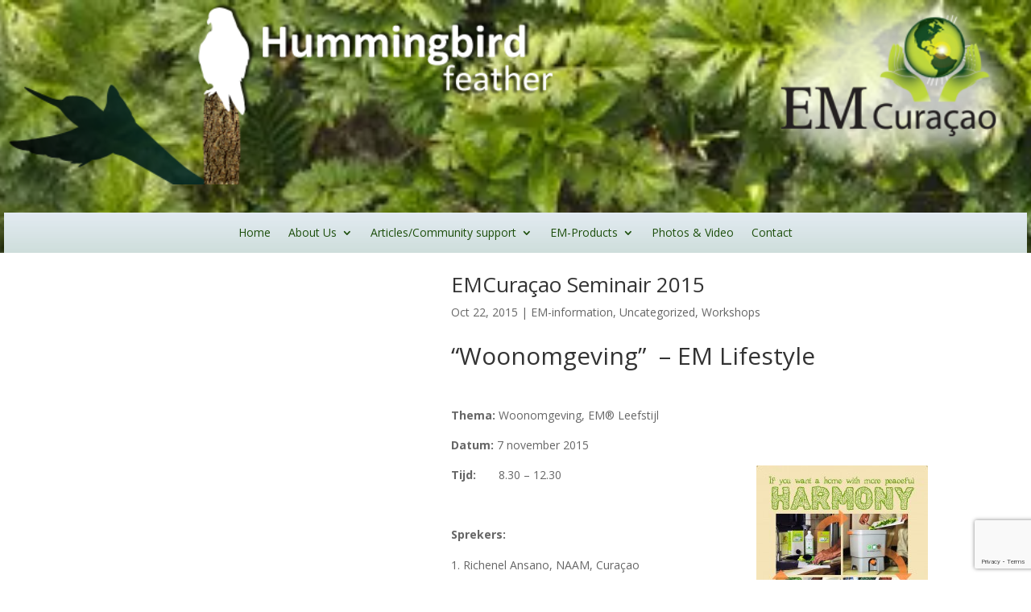

--- FILE ---
content_type: text/html; charset=utf-8
request_url: https://www.google.com/recaptcha/api2/anchor?ar=1&k=6LdRH_EUAAAAAEZb6z78gAQNKxbe4qpLoNMAWFG5&co=aHR0cHM6Ly9odW1taW5nYmlyZGZlYXRoZXIuY29tOjQ0Mw..&hl=en&v=N67nZn4AqZkNcbeMu4prBgzg&size=invisible&anchor-ms=20000&execute-ms=30000&cb=ofewbn3quhde
body_size: 48699
content:
<!DOCTYPE HTML><html dir="ltr" lang="en"><head><meta http-equiv="Content-Type" content="text/html; charset=UTF-8">
<meta http-equiv="X-UA-Compatible" content="IE=edge">
<title>reCAPTCHA</title>
<style type="text/css">
/* cyrillic-ext */
@font-face {
  font-family: 'Roboto';
  font-style: normal;
  font-weight: 400;
  font-stretch: 100%;
  src: url(//fonts.gstatic.com/s/roboto/v48/KFO7CnqEu92Fr1ME7kSn66aGLdTylUAMa3GUBHMdazTgWw.woff2) format('woff2');
  unicode-range: U+0460-052F, U+1C80-1C8A, U+20B4, U+2DE0-2DFF, U+A640-A69F, U+FE2E-FE2F;
}
/* cyrillic */
@font-face {
  font-family: 'Roboto';
  font-style: normal;
  font-weight: 400;
  font-stretch: 100%;
  src: url(//fonts.gstatic.com/s/roboto/v48/KFO7CnqEu92Fr1ME7kSn66aGLdTylUAMa3iUBHMdazTgWw.woff2) format('woff2');
  unicode-range: U+0301, U+0400-045F, U+0490-0491, U+04B0-04B1, U+2116;
}
/* greek-ext */
@font-face {
  font-family: 'Roboto';
  font-style: normal;
  font-weight: 400;
  font-stretch: 100%;
  src: url(//fonts.gstatic.com/s/roboto/v48/KFO7CnqEu92Fr1ME7kSn66aGLdTylUAMa3CUBHMdazTgWw.woff2) format('woff2');
  unicode-range: U+1F00-1FFF;
}
/* greek */
@font-face {
  font-family: 'Roboto';
  font-style: normal;
  font-weight: 400;
  font-stretch: 100%;
  src: url(//fonts.gstatic.com/s/roboto/v48/KFO7CnqEu92Fr1ME7kSn66aGLdTylUAMa3-UBHMdazTgWw.woff2) format('woff2');
  unicode-range: U+0370-0377, U+037A-037F, U+0384-038A, U+038C, U+038E-03A1, U+03A3-03FF;
}
/* math */
@font-face {
  font-family: 'Roboto';
  font-style: normal;
  font-weight: 400;
  font-stretch: 100%;
  src: url(//fonts.gstatic.com/s/roboto/v48/KFO7CnqEu92Fr1ME7kSn66aGLdTylUAMawCUBHMdazTgWw.woff2) format('woff2');
  unicode-range: U+0302-0303, U+0305, U+0307-0308, U+0310, U+0312, U+0315, U+031A, U+0326-0327, U+032C, U+032F-0330, U+0332-0333, U+0338, U+033A, U+0346, U+034D, U+0391-03A1, U+03A3-03A9, U+03B1-03C9, U+03D1, U+03D5-03D6, U+03F0-03F1, U+03F4-03F5, U+2016-2017, U+2034-2038, U+203C, U+2040, U+2043, U+2047, U+2050, U+2057, U+205F, U+2070-2071, U+2074-208E, U+2090-209C, U+20D0-20DC, U+20E1, U+20E5-20EF, U+2100-2112, U+2114-2115, U+2117-2121, U+2123-214F, U+2190, U+2192, U+2194-21AE, U+21B0-21E5, U+21F1-21F2, U+21F4-2211, U+2213-2214, U+2216-22FF, U+2308-230B, U+2310, U+2319, U+231C-2321, U+2336-237A, U+237C, U+2395, U+239B-23B7, U+23D0, U+23DC-23E1, U+2474-2475, U+25AF, U+25B3, U+25B7, U+25BD, U+25C1, U+25CA, U+25CC, U+25FB, U+266D-266F, U+27C0-27FF, U+2900-2AFF, U+2B0E-2B11, U+2B30-2B4C, U+2BFE, U+3030, U+FF5B, U+FF5D, U+1D400-1D7FF, U+1EE00-1EEFF;
}
/* symbols */
@font-face {
  font-family: 'Roboto';
  font-style: normal;
  font-weight: 400;
  font-stretch: 100%;
  src: url(//fonts.gstatic.com/s/roboto/v48/KFO7CnqEu92Fr1ME7kSn66aGLdTylUAMaxKUBHMdazTgWw.woff2) format('woff2');
  unicode-range: U+0001-000C, U+000E-001F, U+007F-009F, U+20DD-20E0, U+20E2-20E4, U+2150-218F, U+2190, U+2192, U+2194-2199, U+21AF, U+21E6-21F0, U+21F3, U+2218-2219, U+2299, U+22C4-22C6, U+2300-243F, U+2440-244A, U+2460-24FF, U+25A0-27BF, U+2800-28FF, U+2921-2922, U+2981, U+29BF, U+29EB, U+2B00-2BFF, U+4DC0-4DFF, U+FFF9-FFFB, U+10140-1018E, U+10190-1019C, U+101A0, U+101D0-101FD, U+102E0-102FB, U+10E60-10E7E, U+1D2C0-1D2D3, U+1D2E0-1D37F, U+1F000-1F0FF, U+1F100-1F1AD, U+1F1E6-1F1FF, U+1F30D-1F30F, U+1F315, U+1F31C, U+1F31E, U+1F320-1F32C, U+1F336, U+1F378, U+1F37D, U+1F382, U+1F393-1F39F, U+1F3A7-1F3A8, U+1F3AC-1F3AF, U+1F3C2, U+1F3C4-1F3C6, U+1F3CA-1F3CE, U+1F3D4-1F3E0, U+1F3ED, U+1F3F1-1F3F3, U+1F3F5-1F3F7, U+1F408, U+1F415, U+1F41F, U+1F426, U+1F43F, U+1F441-1F442, U+1F444, U+1F446-1F449, U+1F44C-1F44E, U+1F453, U+1F46A, U+1F47D, U+1F4A3, U+1F4B0, U+1F4B3, U+1F4B9, U+1F4BB, U+1F4BF, U+1F4C8-1F4CB, U+1F4D6, U+1F4DA, U+1F4DF, U+1F4E3-1F4E6, U+1F4EA-1F4ED, U+1F4F7, U+1F4F9-1F4FB, U+1F4FD-1F4FE, U+1F503, U+1F507-1F50B, U+1F50D, U+1F512-1F513, U+1F53E-1F54A, U+1F54F-1F5FA, U+1F610, U+1F650-1F67F, U+1F687, U+1F68D, U+1F691, U+1F694, U+1F698, U+1F6AD, U+1F6B2, U+1F6B9-1F6BA, U+1F6BC, U+1F6C6-1F6CF, U+1F6D3-1F6D7, U+1F6E0-1F6EA, U+1F6F0-1F6F3, U+1F6F7-1F6FC, U+1F700-1F7FF, U+1F800-1F80B, U+1F810-1F847, U+1F850-1F859, U+1F860-1F887, U+1F890-1F8AD, U+1F8B0-1F8BB, U+1F8C0-1F8C1, U+1F900-1F90B, U+1F93B, U+1F946, U+1F984, U+1F996, U+1F9E9, U+1FA00-1FA6F, U+1FA70-1FA7C, U+1FA80-1FA89, U+1FA8F-1FAC6, U+1FACE-1FADC, U+1FADF-1FAE9, U+1FAF0-1FAF8, U+1FB00-1FBFF;
}
/* vietnamese */
@font-face {
  font-family: 'Roboto';
  font-style: normal;
  font-weight: 400;
  font-stretch: 100%;
  src: url(//fonts.gstatic.com/s/roboto/v48/KFO7CnqEu92Fr1ME7kSn66aGLdTylUAMa3OUBHMdazTgWw.woff2) format('woff2');
  unicode-range: U+0102-0103, U+0110-0111, U+0128-0129, U+0168-0169, U+01A0-01A1, U+01AF-01B0, U+0300-0301, U+0303-0304, U+0308-0309, U+0323, U+0329, U+1EA0-1EF9, U+20AB;
}
/* latin-ext */
@font-face {
  font-family: 'Roboto';
  font-style: normal;
  font-weight: 400;
  font-stretch: 100%;
  src: url(//fonts.gstatic.com/s/roboto/v48/KFO7CnqEu92Fr1ME7kSn66aGLdTylUAMa3KUBHMdazTgWw.woff2) format('woff2');
  unicode-range: U+0100-02BA, U+02BD-02C5, U+02C7-02CC, U+02CE-02D7, U+02DD-02FF, U+0304, U+0308, U+0329, U+1D00-1DBF, U+1E00-1E9F, U+1EF2-1EFF, U+2020, U+20A0-20AB, U+20AD-20C0, U+2113, U+2C60-2C7F, U+A720-A7FF;
}
/* latin */
@font-face {
  font-family: 'Roboto';
  font-style: normal;
  font-weight: 400;
  font-stretch: 100%;
  src: url(//fonts.gstatic.com/s/roboto/v48/KFO7CnqEu92Fr1ME7kSn66aGLdTylUAMa3yUBHMdazQ.woff2) format('woff2');
  unicode-range: U+0000-00FF, U+0131, U+0152-0153, U+02BB-02BC, U+02C6, U+02DA, U+02DC, U+0304, U+0308, U+0329, U+2000-206F, U+20AC, U+2122, U+2191, U+2193, U+2212, U+2215, U+FEFF, U+FFFD;
}
/* cyrillic-ext */
@font-face {
  font-family: 'Roboto';
  font-style: normal;
  font-weight: 500;
  font-stretch: 100%;
  src: url(//fonts.gstatic.com/s/roboto/v48/KFO7CnqEu92Fr1ME7kSn66aGLdTylUAMa3GUBHMdazTgWw.woff2) format('woff2');
  unicode-range: U+0460-052F, U+1C80-1C8A, U+20B4, U+2DE0-2DFF, U+A640-A69F, U+FE2E-FE2F;
}
/* cyrillic */
@font-face {
  font-family: 'Roboto';
  font-style: normal;
  font-weight: 500;
  font-stretch: 100%;
  src: url(//fonts.gstatic.com/s/roboto/v48/KFO7CnqEu92Fr1ME7kSn66aGLdTylUAMa3iUBHMdazTgWw.woff2) format('woff2');
  unicode-range: U+0301, U+0400-045F, U+0490-0491, U+04B0-04B1, U+2116;
}
/* greek-ext */
@font-face {
  font-family: 'Roboto';
  font-style: normal;
  font-weight: 500;
  font-stretch: 100%;
  src: url(//fonts.gstatic.com/s/roboto/v48/KFO7CnqEu92Fr1ME7kSn66aGLdTylUAMa3CUBHMdazTgWw.woff2) format('woff2');
  unicode-range: U+1F00-1FFF;
}
/* greek */
@font-face {
  font-family: 'Roboto';
  font-style: normal;
  font-weight: 500;
  font-stretch: 100%;
  src: url(//fonts.gstatic.com/s/roboto/v48/KFO7CnqEu92Fr1ME7kSn66aGLdTylUAMa3-UBHMdazTgWw.woff2) format('woff2');
  unicode-range: U+0370-0377, U+037A-037F, U+0384-038A, U+038C, U+038E-03A1, U+03A3-03FF;
}
/* math */
@font-face {
  font-family: 'Roboto';
  font-style: normal;
  font-weight: 500;
  font-stretch: 100%;
  src: url(//fonts.gstatic.com/s/roboto/v48/KFO7CnqEu92Fr1ME7kSn66aGLdTylUAMawCUBHMdazTgWw.woff2) format('woff2');
  unicode-range: U+0302-0303, U+0305, U+0307-0308, U+0310, U+0312, U+0315, U+031A, U+0326-0327, U+032C, U+032F-0330, U+0332-0333, U+0338, U+033A, U+0346, U+034D, U+0391-03A1, U+03A3-03A9, U+03B1-03C9, U+03D1, U+03D5-03D6, U+03F0-03F1, U+03F4-03F5, U+2016-2017, U+2034-2038, U+203C, U+2040, U+2043, U+2047, U+2050, U+2057, U+205F, U+2070-2071, U+2074-208E, U+2090-209C, U+20D0-20DC, U+20E1, U+20E5-20EF, U+2100-2112, U+2114-2115, U+2117-2121, U+2123-214F, U+2190, U+2192, U+2194-21AE, U+21B0-21E5, U+21F1-21F2, U+21F4-2211, U+2213-2214, U+2216-22FF, U+2308-230B, U+2310, U+2319, U+231C-2321, U+2336-237A, U+237C, U+2395, U+239B-23B7, U+23D0, U+23DC-23E1, U+2474-2475, U+25AF, U+25B3, U+25B7, U+25BD, U+25C1, U+25CA, U+25CC, U+25FB, U+266D-266F, U+27C0-27FF, U+2900-2AFF, U+2B0E-2B11, U+2B30-2B4C, U+2BFE, U+3030, U+FF5B, U+FF5D, U+1D400-1D7FF, U+1EE00-1EEFF;
}
/* symbols */
@font-face {
  font-family: 'Roboto';
  font-style: normal;
  font-weight: 500;
  font-stretch: 100%;
  src: url(//fonts.gstatic.com/s/roboto/v48/KFO7CnqEu92Fr1ME7kSn66aGLdTylUAMaxKUBHMdazTgWw.woff2) format('woff2');
  unicode-range: U+0001-000C, U+000E-001F, U+007F-009F, U+20DD-20E0, U+20E2-20E4, U+2150-218F, U+2190, U+2192, U+2194-2199, U+21AF, U+21E6-21F0, U+21F3, U+2218-2219, U+2299, U+22C4-22C6, U+2300-243F, U+2440-244A, U+2460-24FF, U+25A0-27BF, U+2800-28FF, U+2921-2922, U+2981, U+29BF, U+29EB, U+2B00-2BFF, U+4DC0-4DFF, U+FFF9-FFFB, U+10140-1018E, U+10190-1019C, U+101A0, U+101D0-101FD, U+102E0-102FB, U+10E60-10E7E, U+1D2C0-1D2D3, U+1D2E0-1D37F, U+1F000-1F0FF, U+1F100-1F1AD, U+1F1E6-1F1FF, U+1F30D-1F30F, U+1F315, U+1F31C, U+1F31E, U+1F320-1F32C, U+1F336, U+1F378, U+1F37D, U+1F382, U+1F393-1F39F, U+1F3A7-1F3A8, U+1F3AC-1F3AF, U+1F3C2, U+1F3C4-1F3C6, U+1F3CA-1F3CE, U+1F3D4-1F3E0, U+1F3ED, U+1F3F1-1F3F3, U+1F3F5-1F3F7, U+1F408, U+1F415, U+1F41F, U+1F426, U+1F43F, U+1F441-1F442, U+1F444, U+1F446-1F449, U+1F44C-1F44E, U+1F453, U+1F46A, U+1F47D, U+1F4A3, U+1F4B0, U+1F4B3, U+1F4B9, U+1F4BB, U+1F4BF, U+1F4C8-1F4CB, U+1F4D6, U+1F4DA, U+1F4DF, U+1F4E3-1F4E6, U+1F4EA-1F4ED, U+1F4F7, U+1F4F9-1F4FB, U+1F4FD-1F4FE, U+1F503, U+1F507-1F50B, U+1F50D, U+1F512-1F513, U+1F53E-1F54A, U+1F54F-1F5FA, U+1F610, U+1F650-1F67F, U+1F687, U+1F68D, U+1F691, U+1F694, U+1F698, U+1F6AD, U+1F6B2, U+1F6B9-1F6BA, U+1F6BC, U+1F6C6-1F6CF, U+1F6D3-1F6D7, U+1F6E0-1F6EA, U+1F6F0-1F6F3, U+1F6F7-1F6FC, U+1F700-1F7FF, U+1F800-1F80B, U+1F810-1F847, U+1F850-1F859, U+1F860-1F887, U+1F890-1F8AD, U+1F8B0-1F8BB, U+1F8C0-1F8C1, U+1F900-1F90B, U+1F93B, U+1F946, U+1F984, U+1F996, U+1F9E9, U+1FA00-1FA6F, U+1FA70-1FA7C, U+1FA80-1FA89, U+1FA8F-1FAC6, U+1FACE-1FADC, U+1FADF-1FAE9, U+1FAF0-1FAF8, U+1FB00-1FBFF;
}
/* vietnamese */
@font-face {
  font-family: 'Roboto';
  font-style: normal;
  font-weight: 500;
  font-stretch: 100%;
  src: url(//fonts.gstatic.com/s/roboto/v48/KFO7CnqEu92Fr1ME7kSn66aGLdTylUAMa3OUBHMdazTgWw.woff2) format('woff2');
  unicode-range: U+0102-0103, U+0110-0111, U+0128-0129, U+0168-0169, U+01A0-01A1, U+01AF-01B0, U+0300-0301, U+0303-0304, U+0308-0309, U+0323, U+0329, U+1EA0-1EF9, U+20AB;
}
/* latin-ext */
@font-face {
  font-family: 'Roboto';
  font-style: normal;
  font-weight: 500;
  font-stretch: 100%;
  src: url(//fonts.gstatic.com/s/roboto/v48/KFO7CnqEu92Fr1ME7kSn66aGLdTylUAMa3KUBHMdazTgWw.woff2) format('woff2');
  unicode-range: U+0100-02BA, U+02BD-02C5, U+02C7-02CC, U+02CE-02D7, U+02DD-02FF, U+0304, U+0308, U+0329, U+1D00-1DBF, U+1E00-1E9F, U+1EF2-1EFF, U+2020, U+20A0-20AB, U+20AD-20C0, U+2113, U+2C60-2C7F, U+A720-A7FF;
}
/* latin */
@font-face {
  font-family: 'Roboto';
  font-style: normal;
  font-weight: 500;
  font-stretch: 100%;
  src: url(//fonts.gstatic.com/s/roboto/v48/KFO7CnqEu92Fr1ME7kSn66aGLdTylUAMa3yUBHMdazQ.woff2) format('woff2');
  unicode-range: U+0000-00FF, U+0131, U+0152-0153, U+02BB-02BC, U+02C6, U+02DA, U+02DC, U+0304, U+0308, U+0329, U+2000-206F, U+20AC, U+2122, U+2191, U+2193, U+2212, U+2215, U+FEFF, U+FFFD;
}
/* cyrillic-ext */
@font-face {
  font-family: 'Roboto';
  font-style: normal;
  font-weight: 900;
  font-stretch: 100%;
  src: url(//fonts.gstatic.com/s/roboto/v48/KFO7CnqEu92Fr1ME7kSn66aGLdTylUAMa3GUBHMdazTgWw.woff2) format('woff2');
  unicode-range: U+0460-052F, U+1C80-1C8A, U+20B4, U+2DE0-2DFF, U+A640-A69F, U+FE2E-FE2F;
}
/* cyrillic */
@font-face {
  font-family: 'Roboto';
  font-style: normal;
  font-weight: 900;
  font-stretch: 100%;
  src: url(//fonts.gstatic.com/s/roboto/v48/KFO7CnqEu92Fr1ME7kSn66aGLdTylUAMa3iUBHMdazTgWw.woff2) format('woff2');
  unicode-range: U+0301, U+0400-045F, U+0490-0491, U+04B0-04B1, U+2116;
}
/* greek-ext */
@font-face {
  font-family: 'Roboto';
  font-style: normal;
  font-weight: 900;
  font-stretch: 100%;
  src: url(//fonts.gstatic.com/s/roboto/v48/KFO7CnqEu92Fr1ME7kSn66aGLdTylUAMa3CUBHMdazTgWw.woff2) format('woff2');
  unicode-range: U+1F00-1FFF;
}
/* greek */
@font-face {
  font-family: 'Roboto';
  font-style: normal;
  font-weight: 900;
  font-stretch: 100%;
  src: url(//fonts.gstatic.com/s/roboto/v48/KFO7CnqEu92Fr1ME7kSn66aGLdTylUAMa3-UBHMdazTgWw.woff2) format('woff2');
  unicode-range: U+0370-0377, U+037A-037F, U+0384-038A, U+038C, U+038E-03A1, U+03A3-03FF;
}
/* math */
@font-face {
  font-family: 'Roboto';
  font-style: normal;
  font-weight: 900;
  font-stretch: 100%;
  src: url(//fonts.gstatic.com/s/roboto/v48/KFO7CnqEu92Fr1ME7kSn66aGLdTylUAMawCUBHMdazTgWw.woff2) format('woff2');
  unicode-range: U+0302-0303, U+0305, U+0307-0308, U+0310, U+0312, U+0315, U+031A, U+0326-0327, U+032C, U+032F-0330, U+0332-0333, U+0338, U+033A, U+0346, U+034D, U+0391-03A1, U+03A3-03A9, U+03B1-03C9, U+03D1, U+03D5-03D6, U+03F0-03F1, U+03F4-03F5, U+2016-2017, U+2034-2038, U+203C, U+2040, U+2043, U+2047, U+2050, U+2057, U+205F, U+2070-2071, U+2074-208E, U+2090-209C, U+20D0-20DC, U+20E1, U+20E5-20EF, U+2100-2112, U+2114-2115, U+2117-2121, U+2123-214F, U+2190, U+2192, U+2194-21AE, U+21B0-21E5, U+21F1-21F2, U+21F4-2211, U+2213-2214, U+2216-22FF, U+2308-230B, U+2310, U+2319, U+231C-2321, U+2336-237A, U+237C, U+2395, U+239B-23B7, U+23D0, U+23DC-23E1, U+2474-2475, U+25AF, U+25B3, U+25B7, U+25BD, U+25C1, U+25CA, U+25CC, U+25FB, U+266D-266F, U+27C0-27FF, U+2900-2AFF, U+2B0E-2B11, U+2B30-2B4C, U+2BFE, U+3030, U+FF5B, U+FF5D, U+1D400-1D7FF, U+1EE00-1EEFF;
}
/* symbols */
@font-face {
  font-family: 'Roboto';
  font-style: normal;
  font-weight: 900;
  font-stretch: 100%;
  src: url(//fonts.gstatic.com/s/roboto/v48/KFO7CnqEu92Fr1ME7kSn66aGLdTylUAMaxKUBHMdazTgWw.woff2) format('woff2');
  unicode-range: U+0001-000C, U+000E-001F, U+007F-009F, U+20DD-20E0, U+20E2-20E4, U+2150-218F, U+2190, U+2192, U+2194-2199, U+21AF, U+21E6-21F0, U+21F3, U+2218-2219, U+2299, U+22C4-22C6, U+2300-243F, U+2440-244A, U+2460-24FF, U+25A0-27BF, U+2800-28FF, U+2921-2922, U+2981, U+29BF, U+29EB, U+2B00-2BFF, U+4DC0-4DFF, U+FFF9-FFFB, U+10140-1018E, U+10190-1019C, U+101A0, U+101D0-101FD, U+102E0-102FB, U+10E60-10E7E, U+1D2C0-1D2D3, U+1D2E0-1D37F, U+1F000-1F0FF, U+1F100-1F1AD, U+1F1E6-1F1FF, U+1F30D-1F30F, U+1F315, U+1F31C, U+1F31E, U+1F320-1F32C, U+1F336, U+1F378, U+1F37D, U+1F382, U+1F393-1F39F, U+1F3A7-1F3A8, U+1F3AC-1F3AF, U+1F3C2, U+1F3C4-1F3C6, U+1F3CA-1F3CE, U+1F3D4-1F3E0, U+1F3ED, U+1F3F1-1F3F3, U+1F3F5-1F3F7, U+1F408, U+1F415, U+1F41F, U+1F426, U+1F43F, U+1F441-1F442, U+1F444, U+1F446-1F449, U+1F44C-1F44E, U+1F453, U+1F46A, U+1F47D, U+1F4A3, U+1F4B0, U+1F4B3, U+1F4B9, U+1F4BB, U+1F4BF, U+1F4C8-1F4CB, U+1F4D6, U+1F4DA, U+1F4DF, U+1F4E3-1F4E6, U+1F4EA-1F4ED, U+1F4F7, U+1F4F9-1F4FB, U+1F4FD-1F4FE, U+1F503, U+1F507-1F50B, U+1F50D, U+1F512-1F513, U+1F53E-1F54A, U+1F54F-1F5FA, U+1F610, U+1F650-1F67F, U+1F687, U+1F68D, U+1F691, U+1F694, U+1F698, U+1F6AD, U+1F6B2, U+1F6B9-1F6BA, U+1F6BC, U+1F6C6-1F6CF, U+1F6D3-1F6D7, U+1F6E0-1F6EA, U+1F6F0-1F6F3, U+1F6F7-1F6FC, U+1F700-1F7FF, U+1F800-1F80B, U+1F810-1F847, U+1F850-1F859, U+1F860-1F887, U+1F890-1F8AD, U+1F8B0-1F8BB, U+1F8C0-1F8C1, U+1F900-1F90B, U+1F93B, U+1F946, U+1F984, U+1F996, U+1F9E9, U+1FA00-1FA6F, U+1FA70-1FA7C, U+1FA80-1FA89, U+1FA8F-1FAC6, U+1FACE-1FADC, U+1FADF-1FAE9, U+1FAF0-1FAF8, U+1FB00-1FBFF;
}
/* vietnamese */
@font-face {
  font-family: 'Roboto';
  font-style: normal;
  font-weight: 900;
  font-stretch: 100%;
  src: url(//fonts.gstatic.com/s/roboto/v48/KFO7CnqEu92Fr1ME7kSn66aGLdTylUAMa3OUBHMdazTgWw.woff2) format('woff2');
  unicode-range: U+0102-0103, U+0110-0111, U+0128-0129, U+0168-0169, U+01A0-01A1, U+01AF-01B0, U+0300-0301, U+0303-0304, U+0308-0309, U+0323, U+0329, U+1EA0-1EF9, U+20AB;
}
/* latin-ext */
@font-face {
  font-family: 'Roboto';
  font-style: normal;
  font-weight: 900;
  font-stretch: 100%;
  src: url(//fonts.gstatic.com/s/roboto/v48/KFO7CnqEu92Fr1ME7kSn66aGLdTylUAMa3KUBHMdazTgWw.woff2) format('woff2');
  unicode-range: U+0100-02BA, U+02BD-02C5, U+02C7-02CC, U+02CE-02D7, U+02DD-02FF, U+0304, U+0308, U+0329, U+1D00-1DBF, U+1E00-1E9F, U+1EF2-1EFF, U+2020, U+20A0-20AB, U+20AD-20C0, U+2113, U+2C60-2C7F, U+A720-A7FF;
}
/* latin */
@font-face {
  font-family: 'Roboto';
  font-style: normal;
  font-weight: 900;
  font-stretch: 100%;
  src: url(//fonts.gstatic.com/s/roboto/v48/KFO7CnqEu92Fr1ME7kSn66aGLdTylUAMa3yUBHMdazQ.woff2) format('woff2');
  unicode-range: U+0000-00FF, U+0131, U+0152-0153, U+02BB-02BC, U+02C6, U+02DA, U+02DC, U+0304, U+0308, U+0329, U+2000-206F, U+20AC, U+2122, U+2191, U+2193, U+2212, U+2215, U+FEFF, U+FFFD;
}

</style>
<link rel="stylesheet" type="text/css" href="https://www.gstatic.com/recaptcha/releases/N67nZn4AqZkNcbeMu4prBgzg/styles__ltr.css">
<script nonce="T0aJq_yee-BIPSk7SOH8TQ" type="text/javascript">window['__recaptcha_api'] = 'https://www.google.com/recaptcha/api2/';</script>
<script type="text/javascript" src="https://www.gstatic.com/recaptcha/releases/N67nZn4AqZkNcbeMu4prBgzg/recaptcha__en.js" nonce="T0aJq_yee-BIPSk7SOH8TQ">
      
    </script></head>
<body><div id="rc-anchor-alert" class="rc-anchor-alert"></div>
<input type="hidden" id="recaptcha-token" value="[base64]">
<script type="text/javascript" nonce="T0aJq_yee-BIPSk7SOH8TQ">
      recaptcha.anchor.Main.init("[\x22ainput\x22,[\x22bgdata\x22,\x22\x22,\[base64]/[base64]/[base64]/bmV3IHJbeF0oY1swXSk6RT09Mj9uZXcgclt4XShjWzBdLGNbMV0pOkU9PTM/bmV3IHJbeF0oY1swXSxjWzFdLGNbMl0pOkU9PTQ/[base64]/[base64]/[base64]/[base64]/[base64]/[base64]/[base64]/[base64]\x22,\[base64]\\u003d\\u003d\x22,\[base64]/[base64]/CqcOrFHwbw480UxxkQsKuwp/[base64]/DlcOVwqVjOMOaNcOkKsOdQ8KzwrgSw4A9McO/w5oLwrvDoGIcA8ODQsOoPMKREhPClcKyKRHCksKTwp7CoWPCnm0gUMOEworClS0mbAxPwozCq8OcwrEMw5USwpTCjiA4w5vDjcOowqY/IGnDhsKWCVN9KX7Du8KRw4Qow7N5LMKaS2jCoFwmQ8Kqw5bDj0dCPl0Ew4/Crg12wrg8wpjCkWPDsEVrAMKqSlbCs8K7wqk/awvDpjfCpDBUwrHDg8KEacOHw41Dw7rCisKOGWogIMOnw7bCusKqb8OLZwTDvVU1UMK6w5/CngBRw64iwpw6R0PDgsOiRB3DqnRiecO2w5IeZnLCj0nDiMKBw6PDlh3CiMKsw5pGwpPDvBZhJVgJNXdEw4Mzw4vClADCmyDDt1Bow71iNmIpKwbDlcO4NsOsw64oIF9/Ty7DsMKfa0BhamEHWsO8fsKzB3dSSArChcOrccKfHmlBbDJGUBQSwpjDlDFkO8KrwrXCoQLCqCRxw60lw7AxMkc+w5bCtEbDjF7Du8Kbw79rw6YzTMO/[base64]/CjcKub0XDlMKRw5zDtxkCwrbCrsO3wo4uw73CrMOhw4fCmsKoHMKPUWdsccOqwoElYGLDrsO+wojClBbDkMOiw7jCnMK/VmJ5TSvCjyLCsMK4GwPDphzDhi3DpsOVw7cAwrBEw5HCpMKCwobCrMKIVFnDm8K9w7lyBCcZwqIYIsKhaMKueMKwwrpmwofDr8Odw5B4fcKfworDqQggwo3CkMO6YMKWw7IdesO3NMKVDcOaZcOKwoTDlEDDtMKuHsKdQj/Cjj3ChXMnwrYlw4jDrCvDu3bCi8K9DsOoaw3CuMOyAcOQD8OaFx3DhMOBwpXDvUBmCMO/C8KCw5vDnibCicKlwrzCiMKTTsKGwpfCi8Oow6vCrw4mJcO2VMOiA1sYfMOcH3jDqWzClsK3I8K1GcKWwprCjcO8KSrCjcOiwrbDkQQZw6jClVFsRsOkcX1awovDrFbCosKgw5nDucOUw44WdcOOwrnCgcO1JsOuw7hlwo7DpMKrw53Cm8KHE0YewpRtL2zDilXDrW/Dk2PCqVjDpcOcHVMXwqXDsXTDkAx2TDPCgcK7DMK8wrnDrcKiZcKGw6PCucOQw7tXfmsSVw4UbwMWw7/DucOGwpTDsktxfzBJw5PDhSBLDsO5dX8/GsOUfQ4BeAbDmsOnw6g0aSjDr2nDnWXCjsOQQcOrw4I/[base64]/w6DCuMOww6MgRMKBDi/[base64]/HhBGESDDig3DnsOYaVzCosOcPMKHYMOMw4EAw5oUwrHCo0c/McOHwqoZCMOew53Cv8OzEcOvAkzCr8K9dCnCmcOsAsO5w4bDlHXCm8OKw5DDgFfCnRLCvkbDqjQwwq8Ew4caUMO8wrhufCVXwpjDogvDhsOgY8KfPnjDmMKvw63Cmlsowo8SUcOVw54cw5pbDsKqd8O4wpBKM2MZIcKBw5hcEsKXw7zCu8OQIsO5AcOCwr/CjmsmGSgNw4lbDkLDlQjDvWgQwrjCu1tIXsOiw5/Dj8ObwrdVw7DCo0d/KMKvWsOAwocRw6/CocO4wqTCnMOgw4XCqsKRdy/CuiBkR8K3LVFmTcOTP8O0woDDvMO3SlbCiS3CgTjDiDtxwqdxw5Q1LcOAwprDl0AwY3lkwpN1Nnp9w43CnkFawq0vw6V9w6UpKcOlSEodwq3DrG/CncOcwpLCgcO7w5YSKibCixokw6vCo8KvwpoSwoUEwqjDt2TDnU3DmcO6WMO9wpcSZz1LecOlRsKjbiVKfVhZdcOiNsO9dsODw5cFVQVWw5rCssOpTcKLPcOmwq7DrcK1w7rCmBTDmn4HKcOxQsKXY8OPV8OqL8K9w7MAwpNWwpPDksOKZmhMZMK/w6nCvnTDgH58O8OtOT4FOHvDgXwBPEvDjCvDvcOAw47Dl1dhwoXDuFwMX2EiV8O8w540w6Ryw5h0L0fCoAkpwr5MSUfCvhvDiETDusODw6zCnS1OPMOlwo7Cl8KOKHYqeVFEwqA6PcOewoHCsF5yw5V4QBVLw6B9w53Dhxk/eHN4wodAbsOQNMKcwpjDrcOOw6Vcw4HCqw7CvcOcwrgaZcKTwrFxwrYaAA9kw5E3NsKmJR7Ds8OlGMO6fMOyAcOKNsO8YhHCpMO+OsORw74dHzArwq3CtG7DlAjCmMOGOQHDlW4/w79UOMKswrU2w7NdP8KqP8O4VgkZKz0vw4E3w6HDnR7Dgn4ow4PCn8OtTwA/[base64]/OcOvPkbDisOfw4zDr8OUwqcKGzXCi3rCh8K8aA0AwpzDtcKUEUjCsBbDphxXw6TCoMO1ejBtSE0dwp4mw4DCiBgZwr56dcOCwoAww5RMw5HCsz0Rw607woXDl0JmHcK+IcOUHWPDuzxZSMO6wqdSwrbCvx1RwrV/wr47eMK2w5BKwo/CocK4wqI8cXPCu1bDtMKraVbCusOuHUzDjMKgwroHTEMtOyNyw7sKbsKVHmB+TV8xAcO5KcKew4IZYQfDgTQbw40QwrNcw6fDk2jCv8O4V0A+B8KYNFVLCGnDnU1KBcKCwrYoY8KDME/Dkmo8Nj7DjcOhw4rDsMK5w6jDqEDDk8K+BW/Cm8O0wrzDj8OJw5sDIVMHwr95KcOCwopvw5VtIcKiF23Dp8Ogw7LCncOCwq3DvFZZw5AFYsOvwqzDonbDoMO3LsKpw5htw6d8w4tdwrcCXBTDnBU1wpgeMsOnw6JCYcK7PcOGGAlpw6bDlCfCm2jCoVjDoWLCiU/[base64]/w63DomdAJFvCnMOqR8OPw7d4w57DgAvCq2Edw7Jww5/DtTXDniIUBMKiEC3DqcKQOFbDiyQyfMKdw5fDgsOnAMKSADZ4w4Z4eMO7w4/CmsKgw6DCrsKuRD47wp/CqhJaFsK4w6XCniARGDDDhsKKwpk5w4LDhUZIF8KowprCgQfDtXViwqnDscOEw7LCm8OFw6s5fcOTPHwVUsOJaQxRE1lWwpbDoCF9woZxwqlxw6rDlABLwrvCoBU3wodBwqR/RAHDqMKvwq1Nw7xQJS9Pw4N9w7nCoMKYISJuKmrDk3zChsKLwrTDpyoLw5g4w4DDtRPDlsK1wo/CgmZ2w79Gw605VcKzwq3DuDrDsWY6YHtBwr7CpmTDvSXCgyhswq/[base64]/DgsKbNyPDhcOew7jCnsOVMy7CqF7DhEsbwqvCkcOgM8KIR8Obw7hfwprDscOcwo8Kw5nCi8Kpw7zCuR7Cp1dybsOSwpkMCGrCjsOAw4HCgsOCwpTCq2/[base64]/ChUVjDcOibcKXwoTCi8Ogw7nDlljCvMKaf34Xw6zDhXrCg07Dn3DDl8KBwpcowqzCmMO1wo0OZjpvLMOhZmUiwqDCh1J/RyFff8K3UcK0wq7CoR8VwoDCqQlGw4rChcOGwrtxw7fCr0jChFjCjsKFd8KZJcOpw7x/wrJZwqvDk8OnRF9qRxzCi8KMwoJPw5DCojJjw6QmFcK+wrrCmsKTGsK/w7XDlcO6w7NPw49OGAxRwrEKehfCjlPDn8KjSFPCikDDqh1fLsOFwqDDpVASwo/CksOhLlBsw4rDl8OifMOPDyvDjh/CuE4NwoVxZDTCncOJw7UMcH7DsR7CusOMOELDscKUUx18LcKvKhR+wpPCh8OpWXxVw555T3kSwrh0WD/[base64]/Ck8KWWMK2wpoew6/Dj8OKPhjDtFjDnk/DjGzDocOvYsOMKcOiS0vCuMKDw5jCtMOTd8KIwqrCpsOFDsOCQcKkAcOQwph4asOfQcO/w4jDjMOGwokSwo8dwoMIw7Y3w4nDocK/w7jCi8KSQAEIHCtKSGZ6wpggw43DtsOrw6nCpmzCtcOvQhAmw4AUExQ8w4VAWHvDiT3CshEDwpN9w5A3wpdow7UWwqHDi1Vdf8Ovw47DnC97w7bCl0DDu8KoUsKEw7/Dp8KVwonDsMOLw6zDhgrCmHRgw6vChW93FcOfw60NwqTChALCmMKEWsK2wqvDpMOkDMKIwoxyNRjDgcOWGVJ1GXVJE1ZeFl/DtMOvamw/w49qwp8kOBE0wpTDkMOHF1RXbcKOH2lCfTc9fcO4fsOdCcKGHMKWwroBwpduwrsVwr0Aw7JXPREKFWVawo4JWjLCr8KTw6FuwrTDuGjDizzCgsOAw5XCiWvCisOkZMOBw5IhwqnDhXs6HFZiFcK+PlFYHcKHJMKBWF/[base64]/CmsKXw4khw60Pw6kkI8OydzLDs2rDscKLwokGwqvDi8KvUU/ClMKdwrTCjmd5NcKIw7pewrTCtMKAWsK/BRHCmzfDpirCin05PcK3eQ/[base64]/CnkPDjmPCrzLCiMOQw7h9w5PDvsK6woDCszxlScOPwoPDh8KOwpwAKHfDrsOvwpwYUcKkw7zDmMOiw6DDnsKvw7HDngnDgsKIwo85w4thw4FHKMOWXcKAwrZBKMOHw7XCg8O1w5ksTB8XcQ7DqBfCpUrDkU/Cm1UJRsKBbsOPDsKzTClbw7k5ChvCtwvCs8OSY8Kpw5fCokhEwqNDCMObHsKUwrpKXMKPT8KSHy5pw69AYwgeVMKSw7HDkRPCix98w63DgMOcecKZw5LCnRbCj8KKVMOASxVyGsKmUTRiw7oQwoEkw4xBw7E4w5MXZ8O6wqhiw4/DtcOOw6x5wo3CpEkOf8OgQsOTLcOPw5zDm1YEd8KwD8OeYEjCmnfDnX3Dj0ExWlHCrm4mw5vDjETCl3MYbMKWw4HDs8Kaw6fCiTReKcOfPDgnw65swrPDu1DCscKWw7cew7PDr8OhXMORGcOzSMKXRMOAwosLZcOpCnE0XMKrw7nDvsO+wrjCr8KWw5PCr8O2Imx/DEHCkcOxPWJrUxImeSdSw5rCgsK2AyLCmcOqH0/CmHVkwpNPw7XCjsK3w59yGsKlwpMNXAbCtcOrw4dTCRzDgT5Vw5DCi8O/w4PCqCrDi1XDvcKGwrNew5J4RyZpwrfCmy/CoMOqwqBIw6bDpMOtZMOZw60TwpRPwqbDqHbDosOFKlTDn8ORw4LDu8Onc8KOw71IwpoOMkoQFTd4Am/DqWZzwoECw5LDksOiw6/DpsOgBcOCwpsgS8KIVMKZw7jCvmFIIALCoSfDmAbDu8Oiw5HChMONw4pOw64VJjjCrSXDpQjCkhPCrMOaw7lYT8KTwp1jOsKHbcOULMOnw7PChMKzw4BXw7Jpw5vDgjczw7kuwp/[base64]/DrmURZ8KOw7jDk2dHw4FObcO2w6AXDcKuFBstw5gfVcOBEQ8cw6EUw6d2wqZvbxp5MQTDqcO/dy7CshEAw4nDiMKZw6/[base64]/[base64]/[base64]/OWd8w5BwOsOMJx8/w6Vrw6vDjXEVw6Nxw5BFw6/[base64]/[base64]/CghnDniDDvDtIScOYRMOgwqVbw4TDr1PDssK/aMOtw4ZbYRI6w44Xw6gkd8Kew7c0Jwc/w7vChHUvSsOFd3jCiQNGwrc0b3TDhsOSU8OAw5rCnGYhw6bCpcKOUg/DjUtjw4IdHMKFWMObRDsxNcKtw7jDn8OqJw5PZQsZwqvCvDbCqWzDg8OvTRsEB8KQMcKuwopZCsORw63CtAjDhRLCrhrCiV94wrlVb0Fcw4rCscK/[base64]/CrFwtfMKswrILcREfw4JweCzDvVEuZMOSwpzCnwV6w5bCnRnCnsKWw6nDrmrDmMKDGMOWw5fCsXbDncOMwqPCkl3CtCpfwosPwq8XPgnCrsOxw7/Do8OuUcOHFSjCksOVOxs0w4ZfHjbDkl/ChFQQC8O/aEPDp0PCs8KQwpjDhsKYczUywrLDtMO+wo0mw7t3w5HDlRfCnsKMw5Bmw4Zvw6c3woNWBcOoS2zDgcKhwqTDmsOZZ8Kmw6bDqjI/VMO5LkLDrXc7UcKbLsO0w74EX3xlwrg3wpjCicK6QH3Cr8OCCsOnRsOswoXCh2hbSsK1w7BKNHHCjBPCpS3Dr8K5wrNTCE7DvMKmwpTDnj5PcMOyw6rDlcK9bGnDiMOTwpYfGEdXw446w43CmsO/HcOIw67Cn8KJwpk2w59Bw78ow7bDmMKlYcO1b3zCv8KtRGwBPXTDughxcS3DtcKqFcOEwoAPwowpw6gjwpDCm8KXwqA5w4HChMKqwo9/wrDDv8O2wr0PAsOVE8OPccOmPlhMVgPCpsOtdcKfw5bDo8Kyw4jCkkFpwobCvWRMPVfCtSrDkQ/[base64]/[base64]/CksKHUMOkIR1jQDjDmF8Fwp/DqU0AHcKTw4I4wpsWw7MawrVoQVlaWsOza8Odw6Z1w7kgw5bDr8OgNcK5w5YdCDgpFcKHwo1CVTw4NQ8xwrPDhsOTGcKXG8OcQS7Cpn/CoMOcHcKiD29Hw6rDqMOcTcOTwpoTF8OAAUzCksKdwoDCqT3Dpi1fw4zDlMOyw58SSWtEC8KOCxXCmjHCsHshw4vDrcOQw5fDoVjDsi9RPjZKR8K/wpgtBMKcw7xewp5zGsKlwpTDhMOTw4Q7w7fCsy9jLDHCgMOIw4NnU8KNw6bDuMKlw67CvjoLwolAZjMrBloyw4dSwrVNw5JUEsO0FcO4w47DiGpjJcOiw6vDm8KkOHJxw6HCiFXCqGnDmxrCpcK/[base64]/DvmTCnCQxw6/CgsKRN8K8wrExw5VGwqHCpcO6bMOoNWLCk8K7w5DDmCPCoG3DqsKqw5hAAMKGYQ8eDsKeLsKESsKfbFQYMMKdwrINGFPCpMKHY8Okw7Ejwp8NdGlTw4RCwrLDt8KfdsKXwrBIw7HDmcO4w5/Cjl0gdcOzwprDmUnCmsOiwp0fw5hqw4vCl8KIwq/Cjzw5w6Y+wrN7w7zCjiTChHJoTlZhN8Ksw75UXcONwq/DiWfDt8OVw7lGY8O7UUPCksKAOxE/ZToqwrxawptMbFrCvMOee1DDssKLL1YtwrZLBcOow47DlD7Ci3vDky3CqcKywprCvsO4TsOFE3rDvTIRw6cJYsKgw4E5w7ZVEMOdBhjDg8KoYsKAwqDDnMKLdXo1BMKXwpHDhnBSwonClk/CmsORAcOdCC3DhxvDtQfCrcOsLmfCtg42woZQD0JPe8OUw7l8JsKqw6fDonLCinPCr8KSw4HDuHFVw7LDpjlIDsOdwpTDhmvCjTkqw4nDjEYHwp7Ct8K6T8O0NsK1w63ChXJDVxPCu0gbwrw0ZBvCg00bwpfCs8O/UUsSw51gwpZywo0sw5gIc8OeZsODwoJqwoMzHHPDjnV9BsKnwo/DrQN0wodvwrrClsOYXsKuSsKuWR8Mw4FnwpXCqcOBVsKhCFMpDsOiFBzDoW3CrjzDm8KiQsKHw5ovLsKLw4rCtxdDwpDCoMOJNcKTw4/[base64]/CpcKrdwEsKADDssKVHBRHMMKkCxbCqMKeHw8Mwr1xw6LCtMOsd2bDmx/DtMKawpHCosKtDxfChgnDqGHCmcOiJ13DkzkcIAzCsBMSw4jDvsOHdjvDnhF3w7DCtMKAw4vCrcK1dX1VfjAXAMKkwrJ9JMOWGGR+w7R8w6/CownDs8KEw5o/XE1nwoJEw4tLwrPDlhbCrcOiwrg/wqgfw5PDuHZCGFbDgQHDvW0mPy02DMKbwopxE8Okw7zCjsOuJsO0wqTDlsOWEywIPiHDsMKuw7cTVAvDnRsxIDknG8OTLw/CjMK3wqoVQjhlUA/DpsKQHcKHAMKtwp3DtsOnHGDDlWrDgD0Ow7XCm8O6eE/[base64]/[base64]/CsGVzf8KowofDiwXCgMOyH8KkfFwif8OZwrsZABbDmj/Co1gyCcKbIMK5wp/DjiTCqsOZaCDCtiDDhkBiJMKawoXCnSXCjT3Com/Du2zDuWHCsx9MAQLCj8K/I8OBwoLChcOmQiECw7fDqcOGwqkoTxcTEcKPwpx5L8O0w7Zvw7jCr8KeEWQvwrzCvmMuw43DgENtwrQRwod/QnbCg8Ojw5PCh8KrTQXCilvCl8KTGsOuwqJ2VUnDrXrDpkQjKcO4w7VaUMKMKS7CplvDvDNfw68ICSjDhMKJwpxwwqPDrW3DqWJtFQh/[base64]/QMONScKiW8O5Q8KewoEya8O3ZgtBwofDuRY2w6Jfw7zDjj/CksOLX8OcOTnDssKyw7/DihRowpM3KDsmw40cAsKHPcOdw5RFIQd2wpxlPAzChW9kdcKGS00ANMKiwpHCtQhWP8K4TMKbEcO9FgfCtAjDhcOQw5/CnMKkw7HCoMO0ScK8wrBeY8Knw7cQwpzCiD0Owo1pw7TDqRXDrD03OMOwCMOsfwBww4kqa8KBDsOBWhx5Ki/DuB/DpmjCgVXDm8OfdMOKwr3DjA9gwq8rW8KuJQ/CosOow7RufRFBw4AFw5pkUsO6w484AXLDmxQFwoxIwqIhCTwvwr/[base64]/wq7Cqg7Cl0nDl1J4wp3CqDTCjsOtwoLDmh3Dg8K6wpkHw4Bww74Gw5ofHx7CmBTDk3gkw77CpSJtCMOGwqcYwq1iTMKnw7nCkMKMAsKZwq3DtQ/[base64]/TcKLb8OzPynCmMOrw4pjwoTDkCfCoGLCnsKnwq8XQlYyNl7CnsOJwqPDuwPCisK/[base64]/CqnbCgz9pU2svFsKTUsOvT8Onw70VwpkGMwHDtWg3w4goInPDm8OJw4NsbcKvw5g5YF5IwphNw6U3QcO0aBbDhXY9ccOLDC8UasK7wocSw4fCnMOlay3DvSjCjxfDu8ONCwTCosOew6DDuVjCpsOdw4PDuglgwp/CncOoBEQ/[base64]/[base64]/[base64]/DhsOgNcKfw6ZzdMOCwr57w4YcwofCrcOxwrEFRyDDncOGL1UVwo7CsRZhHsOMEFjCm04/aXzDkcKrUHfCicOrw4FXwpHCgMKDF8OHfz/[base64]/QUdQw7bCgUcRw4NLBC/DicK4worDu8OCwrfDh8OAKMO3w5TCtsKVf8KLw7HDq8Ofwo3DrFtKPsOGworCosOMw4okHRQ+dcObw6HCiUctw5RHwqXDlhFXwrrDkUDCncK8w7TDs8Okw4HCp8KDTsKQO8O2csKfw51Xwqgzw6pWw5fDisO4w4EyI8O3dWnCpD/CvxvDrMK/wrTCp3TCnsKoeyl4fSfCpm3ClsOyH8OmfH3Cp8K2HnMyfsOPdUHCisKaMMObw4hkT3sRw5XDrcKpwqHDni02wojDhsKUMsK1G8OMBhvDjm1oASfDgW/CnjzDvC4Iwp5qJcOrw7FQDsODNsKeWcOnwpR6ewDDpcKJwpNmJsOzw59KwoPCkCk3w7vDrTMCXVlZAyjCnMK/w41TwpvDqcO1w55Pw53DsGQmw58SYsKhZ8OsQcKTwo/CjsKoNwHDj2kUwpstwoIqwoICw6F7McOdw7nCtyNoOsO0BW7DkcKmLHHDnUtoPWzDvyrDh2zCocKYwqRAw7tKLiXDnxcxwoTCqsK2w68yZsKeJzLDiTjChcOZw6weNsOpw41+f8Oiw7jClMKWw4/DhsOqwp1Uw4IIc8Oxwp9SwrXCkmYeB8KNw6/Ckjt/[base64]/CmsOKNDNqfcOywr93w6nCoBdpMcOtTEHCnsO6NsKrIMOhw5VQw5Z1UMOaecKXLsOFw6bDssKwwpTCmcOyJWrDkcO+woJ9w4zClAsHwogjwp7DiyQtwqDCj2V/[base64]/CnEDDo2zDjB8nwpzCvcKzCkYFwoMCwoTDjcOBwrdpDMOnc8Klw4U+wq91XMK2w4/[base64]/X8OzSMK5SMK7wokHesKbwqtAGi/[base64]/[base64]/Q8O6Ml8cwonCusK9b8Odwo/[base64]/[base64]/Dh8OSwpfCo8OubVvCjVXDrMO6bcOOw5nChDhqw6ITHsKqYRJKXcOLw7oGwrHDoU9cVMKLIFBww77Dq8KEwq/DtsK2wr/CjcKQw7Y0PMKcwpJVwpbCs8KQPmcgw53DmMK3wr/Cp8Kwb8KTw6kfCno7wpozwqkNAlJlwr8sJ8Khwo00JiXCtA8hQ1zCu8Knw5fCncOnw6BkbHHCsATDqzbDmsORcifCvA/DpMK9w7NYw7TDi8KGHMOEw7YRM1VjwonDgcOacRBlfMKHZ8OReFXCk8Oiw4JvTcO/CTsDw7TCpMOXasOcw5LDhFjCoFwKZAUNRX3CjcKpwojCq18+ZsK/[base64]/DnsKBHsKrw7M9NljCpGNjJDnDvsO6PzLDoVrDkisewp1eXjXCnAgvw5bDlikswrbCuMOWw57ChjrDjcKOw5Vuw4vDl8Oxw4AEwpFuwrrDhT7CocOrBxsbUsKCMTc7GcKJwq/[base64]/CssKzXiTCocKPw5TCrnkSwrPCmH7Di8O3fcKywpTCt8KHJxrDsEXCm8KcD8KTwqPCuzl/w7LCp8Ozwr17GcOVAEHCt8KKSlNpwp3DihhHG8KXwrRwW8Kew5B9woYRw7A8wr55d8KvwrrChcK/[base64]/wo3CqCAreMO1w7zCmB9ROlTDpVfDgHEnwpdYIsKEw6TCgsKbHX4lw43Crj/Cvx18wqIXw53CtlYKSzEnwpbCuMKeO8KENxnCg2LDkcK7wq/Dm2FAUMKla23CkyXCucOswoVNSCnCgMK1RjI9KzPDscORwoR4w6zDiMOVw6vCs8OUwrjCpC/CuHYzGUlQw7HCv8O3GD3DnsOKwpRiwoTDt8Oowo/CisOnw5vCvMOtwonDv8KPF8OaN8K0wonCin57w7bCg3ExZcKOJQ0+MMOhw41QwrJkw6TDvcOVEXx9wokAQ8O7wpF0w5fCgWnCq3zCimUQwr7CgE1Vw59NE2vCqEnDt8OTO8OEUB0hYcKyP8OwLlXDqx/Cu8K5dxTDscOlwqXCkjhNdMOua8OVw4IGVcO3w4nCkz0yw4rCmMOnMhvDiArCpcKrw6/DkibDpmE/S8K2Kj/[base64]/[base64]/DsiRxw4rDkcOzJR/DvS86ewrCk3HCuF8LwphXw4bDpMKTw4zCrlXDisOdw5rCjMOcw6FVOcOYC8OnOBFwKkQlRsKnw7gkwp9jwqE9w6Myw4xkw7Iyw5DDm8OSGnJlwp5uU1zDuMKdRMKLw7nCrMOjZcOkGwTDnT/CkMKaVArCgcKfwqrCt8OoesOsKMKqJcK+bwrDkcKtSxQ9wq5ZLsOCw5cMwoLDt8KqNBIEwpQ2WsO7d8K+ETPDlG/DvcOxCMOWVsKuYsKqUVliw6w1w4EDw4BBcMOtw6bCqwfDssOVw5/[base64]/[base64]/Du0AXw4laTsK9WG/DrjEwWWYracKOwobCmBhnw6/CsMO+wpbDpEZcawQLw7HDj3fDn1U4OQVbc8KSwoUZbMOcw6rDgCULN8OAwr3CvsKMbcKVJcO2woVYS8O/HjAWasO0w7fCrcKYwq8hw7kfRTTCmXrDvcKow4LCssO7PEF7ZX84HVPCnErCjz/DlDtawozCq3jCuSjDgsKhw5wEwoMxMG8cIcOQw7LClw4AwovCpA9BwrrCtV4Hw4cDw5xww6gYwoXCpMODKMO7wpNHV2tgw4zDm3/CosKxEmdCwonCmgcfAcKnAgo+MjhsHMO1wqLDj8Kmc8KcwpvDqRPDrx7CoDQDw7nCtATDqR7DusOeUnMJwonDuz/DuSPCuMKsYC4RWMKuw5R5dxXDmMOxw7DDmMK2ecOQw4MHTiJjfnPDujPChcOJEMKIemjCmURsWMKawr94w65+woTCvsOIwrbChMOYLcOdYzHDm8O9wpXCqElsw6gtYsO3wqVaXsKqbAzDjgTDoQ0tFMOmfEbCusOtwpHCoWXCogHCj8K2H0xdwr/CthnCr0LCgS9uMsKifMOWOmjDtMKWw7TCucKGdxbDgklwJsKWN8KUwoohw7nCjcOlb8Kfw6rClT7Cj1vCtWpLfsO8SSEGw73CgUZiecO5wp/Ci1vCrhIKwo4pwqUHJRLCoBXCuxLDglLDowHDhAXCkcKtwocXw68Dw4DDl2wZwpBBwpHDqV3DusKnwojDuMOeYcOuw7xaCRtAwo3Cn8OEwoJpw5PCrcKZKSvDvC3DlEnCn8OIesOyw5F3w5Rkwr1/w6kfw58Jw5bDv8KxI8OEw4zCn8KjEsKvEMKuFMKZEsOxw4XCiW8Pw78wwpk4wrzDjHzDklDCmxDDtVDDoQTCiBpff04lwoDCuQ3DtMKuFHQyJg3DrsKXQyTDmzTDmgzCnsKSw6zDs8K3AELDl1UGw7Ijw55hwoJkw6Zna8KVXUtHEA/CncKlw7Enw6UsEMOCwpxKw6XDilPCpMK1JsOFw43DgsKHOcO0w4nCp8OKW8KLWMKMw6bDtsO5wrEEw4MKwo/DsFIqwrLCjlfDt8Kjw7gLw5fCqMOGDkHDucK1SgvDjyzDuMKtEijDk8OmwpHDmwc9wohbwqJBOsKMU3BNazhFw7VWwpXDjS94Z8OeCcKPXcOPw4DCocO/CCzCncOwM8KUJMK2wrM7w6Buwr7CmMODw793wq7DucKMwoMDwrjDq2/ClhMcwr0Wwodfw7bDpixDAcK3w5XDtcKsYH4SEMOSw6wkw5XCrT9nwrzDpsOMw6XCksKLworDvMOpFcKlwqVNwr0iwqcAw4rCoDNLw4/CrR7Cr2PDvgpkNcOzwopfw7AKDcOewq7DmMKfFRHCkSAIUw/CsMOHGsK3wpzDiz7Cgn8YVcKMw6hvw55/NyYbw7nDmcOAPsKFD8K5w5krw6rDv1/Ds8O9IAjDsl/CmsOywqUyJDrDtRBgwqQIwrYUMHHCscOww5hDcXDCtMKOEy7DtkNPwp3Dmj/CqxHDpxUow73DgBTDrCtMD2Nyw73CkSDCqMKcdA03Y8OFHGvCqMOMw6/[base64]/w57CmXt4wrRnwp/[base64]/XMKuwp9Vw7g3J3XDrMKEOhtECh/ClB7DvsKFw4/[base64]/CuH3CngQZw4XCgMKsFTBFw6HDqwvCv8KXF8KVw4YxwpFCw5JHf8K7G8KEw77DssKNCAwvw47ChsKrw6MJacOOwr/[base64]/Co3DCsiwvdyU+ezrDisK6w7EXw7/DjMKKw7NVwq7CksK5LwI8woDDowrDr1A0asOxXsKxwoXDlMKGwqHDrcOYS1nCm8O7ZVjCux1iPTVewrFYw5dnw4vCgcO/wqPCgsKOwoleRhnDm3wkw6PCgMKscQRIw4Z6w75Tw4jCosKmw7PDv8OSWytvwpAhwqtOTVDCv8Ktw4YBwqBOwp1IRzvCs8KRACd/CBvDpsKzLsK7w7LDqMOILcKwwpMKZcKTwoQKwpXCl8Kabjlfw7Ilw7FSwp8qwr/Ds8KjaMK2wpJeKhLDvksjw4AzUSEcwpUPw4vDt8KjwprDgsKGwqYrw4FGHHPDjcKgwq/Dnk/CtMO9SMKMw4XCl8KHf8KQGMOEdynDs8KXbm3DhcKBSMOVTk/[base64]/XsKlYsKRwrvDkwJCw6lwRBAwL0h9Uy/Dt8KnNBrDhsO0YcKtw57DmgfCkMKXehcBJcOnRCc5YcOZPhPDsABDFcKCw5PDscKbBEzDjE/[base64]/DpiTDgRbDuHkffcO1wpBJA2DCtsOCwqHCvDLCqcOfwpTDskd8XS7ChzPCgcKywpcuwpLCinE/w6/CuUMiwpvDtU4bIMKSeMKkOMOHwqRVw7LCosOsM2fDujbDkDDDjVnDj13Dl27CkFTCqcKNQ8ORIMOBGsOdXGLCsFd/wpzCpDUmaUszFCLDtD7Csw/DscOMelxRw6d5wpJdwoTCv8OLTBwmw5DCq8KQwoTDpsKtw6zDjcOjd3HCtx8qVcKPwrPDkBoAwpZlNmDCoCw2w7PCicKMODLCvcO/OsO8w7TDij8uH8O+w6HCjx5MCMOEw6k7wpdsw7PDrVfDoQMoTsOHw4cAwrMzwqw0PcOPDCXChcOow4IoHcKOZMKIdEPDucK/cgZ/w6tiwonCsMKqASfCnMOJRcK2bcKpfsOHbcK/NsOZwr7CmRRqwrB9ZcOWC8KGw7pDw7lkZMOxbsK9esK1CMK8w7g7AUnCrlfDm8K5wrjDtsOFR8K9wr/[base64]/[base64]/Dg2TDki5Ya3bDs3HDkFgqYn7Di3fDjcKcwrrCnsOPw4E8RcO4d8K5w5PDtQDCtVfCrD/DqzXDnVnCkMOdw71pwoxOw6ZaOiLDiMOsw4XDucKCw4vDpmbDj8K/w6dUJwJrwpx3w4kVFF7ClMKAwqosw7kmbw3CsMKdPMKmcG96wrVdZxDCrcOcwoLDsMKcRl7CtzzCi8OiV8KWJ8KXw6zCjsONA0B/wrzCp8KbLcOHHzvDgXXCkcOTw4Qlf2jDnivCh8Oew7/Du2cPb8O9w4Mtw4ABwqlQVzxifyMmw4bCqRECLMOWwrZlwq47wq/Do8K4worCiH9qwrozwrYFP2Rvwq8EwqIkwqLCsRkgw5rCqMKgw5lGcMOGV8Kww5EPwrXCqzTDtMO0w6TDqsOnwpoRfMKgw4gOccKewoLDjcKKw55lQcK9w6lTwq/Csn3CpMKOw6NqH8KHaGF3wqjCm8OxPMK/PUAwZ8O+woxGfsK5X8K2w4QKDx4mecOnMsKrwo9ZKMO/CsOhwq9SwobDvFDCq8KYw5nCsVTCq8O3KX/DvcOhLMKCR8Oxw7rDilxqcMK2woDChsKKFsOiwrkqw5PCkQ0Uw4YFMcKRwrPCnMOveMOjGUbCtV9PRBZOEiHCjUPDlMKAPHBAwr/[base64]/[base64]/DhUUtO8OCRkPDtcKXw4s7woBlwobDmhNjwrXDvsO1w5TDt21KwrvCkMORIEhJwp3DusK6D8KAwpJ9YE10w6Uzw6PDt3E/w5TCtxNYJw/DiyrDmjzDr8KIW8Oqwpk4KnrCoTnCrwfDgjLCukI4w7ATw799w5/CiHzDqTnCucOfYnfCjCvDksK2JcKxFQVLJk3DhXYrwpTCv8Khw6/Cl8OrwrzCrxvCqnDDgFbDsiXDgMKgR8KZw5ACw6p+UUNKwrTClE9kw6UgIndsw6deBcKITAXCoEtXwpUKf8OudsO8w6cXw5/[base64]/w4RBFsOuVcKuazTDhcOrA0whwoPCmcKAZ8K5TTvDjhDCscKrQ8K/AMOpYcOiwrQAw5bCklRWwqdkC8Omw6DDlsORKAgnwpLDnsOlaMONLU4/wrxResOGw4thAcKtAsOwwo8Rw6jChGwZP8KfI8KmOGvCmsOJH8O4w5PCqBIzKWxYIGIuDCMqw7nDmQFAdMOVw6nCj8OUw5HDjsOtY8O+wq/DnMOiw4DDnydMTsOFSCjDi8KIw5YswqbDnMOWOcKaRTjDhxPCtlV0wqfCp8K9w7pHE0ggeMOhGE/CkcOSw73DvCpXVcOYbBTDkm9dwrvCm8KaMDPDpGxTwpbCnB3DhjVWJRDDlhIwHzEmG8Kxw4bDqBzDhMKWf0QIwqNnwofCsUgAG8OdZgPDvi07wr0\\u003d\x22],null,[\x22conf\x22,null,\x226LdRH_EUAAAAAEZb6z78gAQNKxbe4qpLoNMAWFG5\x22,0,null,null,null,1,[21,125,63,73,95,87,41,43,42,83,102,105,109,121],[7059694,766],0,null,null,null,null,0,null,0,null,700,1,null,0,\[base64]/76lBhnEnQkZnOKMAhmv8xEZ\x22,0,1,null,null,1,null,0,0,null,null,null,0],\x22https://hummingbirdfeather.com:443\x22,null,[3,1,1],null,null,null,1,3600,[\x22https://www.google.com/intl/en/policies/privacy/\x22,\x22https://www.google.com/intl/en/policies/terms/\x22],\x22KxNDmyXKikZVj9d0D2KhHu4VoTo4IqOENra8sZXhT8o\\u003d\x22,1,0,null,1,1769539357828,0,0,[166,68,168],null,[249,195],\x22RC-xrlgg0gVVnsdIA\x22,null,null,null,null,null,\x220dAFcWeA6N2CnUJyybe4XjE5br2QH19r2Qu6tYTl1tcfzhfSrxkyDHZsAi5D3Hkik12aOX7OLohXzvTSqvtQ21KYbh3O7SQAUiaw\x22,1769622158101]");
    </script></body></html>